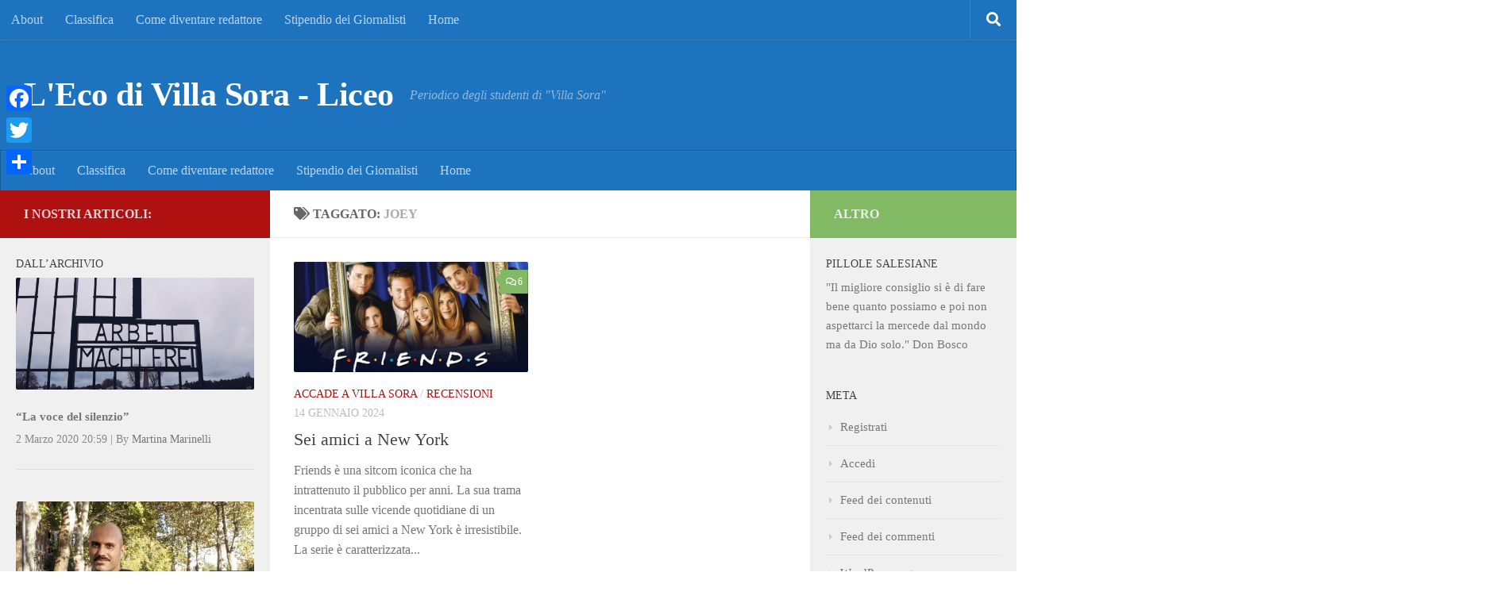

--- FILE ---
content_type: text/html; charset=UTF-8
request_url: https://www.ecodivillasora.it/tag/joey/
body_size: 14304
content:
<!DOCTYPE html>
<html class="no-js" lang="it-IT">
<head>
  <meta charset="UTF-8">
  <meta name="viewport" content="width=device-width, initial-scale=1.0">
  <link rel="profile" href="https://gmpg.org/xfn/11" />
  <link rel="pingback" href="https://www.ecodivillasora.it/xmlrpc.php">

  <meta name='robots' content='index, follow, max-image-preview:large, max-snippet:-1, max-video-preview:-1' />
<script>document.documentElement.className = document.documentElement.className.replace("no-js","js");</script>

	<!-- This site is optimized with the Yoast SEO plugin v23.5 - https://yoast.com/wordpress/plugins/seo/ -->
	<title>Joey Archivi - L&#039;Eco di Villa Sora - Liceo</title>
	<link rel="canonical" href="https://www.ecodivillasora.it/tag/joey/" />
	<meta property="og:locale" content="it_IT" />
	<meta property="og:type" content="article" />
	<meta property="og:title" content="Joey Archivi - L&#039;Eco di Villa Sora - Liceo" />
	<meta property="og:url" content="https://www.ecodivillasora.it/tag/joey/" />
	<meta property="og:site_name" content="L&#039;Eco di Villa Sora - Liceo" />
	<meta property="og:image" content="http://www.ecodivillasora.it/eco/wp-content/uploads/2014/12/donfrancesco.jpg" />
	<script type="application/ld+json" class="yoast-schema-graph">{"@context":"https://schema.org","@graph":[{"@type":"CollectionPage","@id":"https://www.ecodivillasora.it/tag/joey/","url":"https://www.ecodivillasora.it/tag/joey/","name":"Joey Archivi - L&#039;Eco di Villa Sora - Liceo","isPartOf":{"@id":"https://www.ecodivillasora.it/#website"},"primaryImageOfPage":{"@id":"https://www.ecodivillasora.it/tag/joey/#primaryimage"},"image":{"@id":"https://www.ecodivillasora.it/tag/joey/#primaryimage"},"thumbnailUrl":"https://www.ecodivillasora.it/wp-content/uploads/2024/01/fRIENDS-SERIE.webp","breadcrumb":{"@id":"https://www.ecodivillasora.it/tag/joey/#breadcrumb"},"inLanguage":"it-IT"},{"@type":"ImageObject","inLanguage":"it-IT","@id":"https://www.ecodivillasora.it/tag/joey/#primaryimage","url":"https://www.ecodivillasora.it/wp-content/uploads/2024/01/fRIENDS-SERIE.webp","contentUrl":"https://www.ecodivillasora.it/wp-content/uploads/2024/01/fRIENDS-SERIE.webp","width":1112,"height":626,"caption":"Friends serie tv"},{"@type":"BreadcrumbList","@id":"https://www.ecodivillasora.it/tag/joey/#breadcrumb","itemListElement":[{"@type":"ListItem","position":1,"name":"Home","item":"https://www.ecodivillasora.it/"},{"@type":"ListItem","position":2,"name":"Joey"}]},{"@type":"WebSite","@id":"https://www.ecodivillasora.it/#website","url":"https://www.ecodivillasora.it/","name":"L&#039;Eco di Villa Sora - Liceo","description":"Periodico degli studenti di &quot;Villa Sora&quot;","potentialAction":[{"@type":"SearchAction","target":{"@type":"EntryPoint","urlTemplate":"https://www.ecodivillasora.it/?s={search_term_string}"},"query-input":{"@type":"PropertyValueSpecification","valueRequired":true,"valueName":"search_term_string"}}],"inLanguage":"it-IT"}]}</script>
	<!-- / Yoast SEO plugin. -->


<link rel='dns-prefetch' href='//static.addtoany.com' />
<link rel='dns-prefetch' href='//secure.rating-widget.com' />
<link rel="alternate" type="application/rss+xml" title="L&#039;Eco di Villa Sora - Liceo &raquo; Feed" href="https://www.ecodivillasora.it/feed/" />
<link rel="alternate" type="application/rss+xml" title="L&#039;Eco di Villa Sora - Liceo &raquo; Feed dei commenti" href="https://www.ecodivillasora.it/comments/feed/" />
<link rel="alternate" type="application/rss+xml" title="L&#039;Eco di Villa Sora - Liceo &raquo; Joey Feed del tag" href="https://www.ecodivillasora.it/tag/joey/feed/" />
<script>
window._wpemojiSettings = {"baseUrl":"https:\/\/s.w.org\/images\/core\/emoji\/14.0.0\/72x72\/","ext":".png","svgUrl":"https:\/\/s.w.org\/images\/core\/emoji\/14.0.0\/svg\/","svgExt":".svg","source":{"concatemoji":"https:\/\/www.ecodivillasora.it\/wp-includes\/js\/wp-emoji-release.min.js?ver=6.4.7"}};
/*! This file is auto-generated */
!function(i,n){var o,s,e;function c(e){try{var t={supportTests:e,timestamp:(new Date).valueOf()};sessionStorage.setItem(o,JSON.stringify(t))}catch(e){}}function p(e,t,n){e.clearRect(0,0,e.canvas.width,e.canvas.height),e.fillText(t,0,0);var t=new Uint32Array(e.getImageData(0,0,e.canvas.width,e.canvas.height).data),r=(e.clearRect(0,0,e.canvas.width,e.canvas.height),e.fillText(n,0,0),new Uint32Array(e.getImageData(0,0,e.canvas.width,e.canvas.height).data));return t.every(function(e,t){return e===r[t]})}function u(e,t,n){switch(t){case"flag":return n(e,"\ud83c\udff3\ufe0f\u200d\u26a7\ufe0f","\ud83c\udff3\ufe0f\u200b\u26a7\ufe0f")?!1:!n(e,"\ud83c\uddfa\ud83c\uddf3","\ud83c\uddfa\u200b\ud83c\uddf3")&&!n(e,"\ud83c\udff4\udb40\udc67\udb40\udc62\udb40\udc65\udb40\udc6e\udb40\udc67\udb40\udc7f","\ud83c\udff4\u200b\udb40\udc67\u200b\udb40\udc62\u200b\udb40\udc65\u200b\udb40\udc6e\u200b\udb40\udc67\u200b\udb40\udc7f");case"emoji":return!n(e,"\ud83e\udef1\ud83c\udffb\u200d\ud83e\udef2\ud83c\udfff","\ud83e\udef1\ud83c\udffb\u200b\ud83e\udef2\ud83c\udfff")}return!1}function f(e,t,n){var r="undefined"!=typeof WorkerGlobalScope&&self instanceof WorkerGlobalScope?new OffscreenCanvas(300,150):i.createElement("canvas"),a=r.getContext("2d",{willReadFrequently:!0}),o=(a.textBaseline="top",a.font="600 32px Arial",{});return e.forEach(function(e){o[e]=t(a,e,n)}),o}function t(e){var t=i.createElement("script");t.src=e,t.defer=!0,i.head.appendChild(t)}"undefined"!=typeof Promise&&(o="wpEmojiSettingsSupports",s=["flag","emoji"],n.supports={everything:!0,everythingExceptFlag:!0},e=new Promise(function(e){i.addEventListener("DOMContentLoaded",e,{once:!0})}),new Promise(function(t){var n=function(){try{var e=JSON.parse(sessionStorage.getItem(o));if("object"==typeof e&&"number"==typeof e.timestamp&&(new Date).valueOf()<e.timestamp+604800&&"object"==typeof e.supportTests)return e.supportTests}catch(e){}return null}();if(!n){if("undefined"!=typeof Worker&&"undefined"!=typeof OffscreenCanvas&&"undefined"!=typeof URL&&URL.createObjectURL&&"undefined"!=typeof Blob)try{var e="postMessage("+f.toString()+"("+[JSON.stringify(s),u.toString(),p.toString()].join(",")+"));",r=new Blob([e],{type:"text/javascript"}),a=new Worker(URL.createObjectURL(r),{name:"wpTestEmojiSupports"});return void(a.onmessage=function(e){c(n=e.data),a.terminate(),t(n)})}catch(e){}c(n=f(s,u,p))}t(n)}).then(function(e){for(var t in e)n.supports[t]=e[t],n.supports.everything=n.supports.everything&&n.supports[t],"flag"!==t&&(n.supports.everythingExceptFlag=n.supports.everythingExceptFlag&&n.supports[t]);n.supports.everythingExceptFlag=n.supports.everythingExceptFlag&&!n.supports.flag,n.DOMReady=!1,n.readyCallback=function(){n.DOMReady=!0}}).then(function(){return e}).then(function(){var e;n.supports.everything||(n.readyCallback(),(e=n.source||{}).concatemoji?t(e.concatemoji):e.wpemoji&&e.twemoji&&(t(e.twemoji),t(e.wpemoji)))}))}((window,document),window._wpemojiSettings);
</script>
<link rel='stylesheet' id='stylish_popular_posts_style-css' href='https://www.ecodivillasora.it/wp-content/plugins/stylish-popular-posts/css/style.css?ver=6.4.7' media='all' />
<style id='wp-emoji-styles-inline-css'>

	img.wp-smiley, img.emoji {
		display: inline !important;
		border: none !important;
		box-shadow: none !important;
		height: 1em !important;
		width: 1em !important;
		margin: 0 0.07em !important;
		vertical-align: -0.1em !important;
		background: none !important;
		padding: 0 !important;
	}
</style>
<link rel='stylesheet' id='wp-block-library-css' href='https://www.ecodivillasora.it/wp-includes/css/dist/block-library/style.min.css?ver=6.4.7' media='all' />
<style id='classic-theme-styles-inline-css'>
/*! This file is auto-generated */
.wp-block-button__link{color:#fff;background-color:#32373c;border-radius:9999px;box-shadow:none;text-decoration:none;padding:calc(.667em + 2px) calc(1.333em + 2px);font-size:1.125em}.wp-block-file__button{background:#32373c;color:#fff;text-decoration:none}
</style>
<style id='global-styles-inline-css'>
body{--wp--preset--color--black: #000000;--wp--preset--color--cyan-bluish-gray: #abb8c3;--wp--preset--color--white: #ffffff;--wp--preset--color--pale-pink: #f78da7;--wp--preset--color--vivid-red: #cf2e2e;--wp--preset--color--luminous-vivid-orange: #ff6900;--wp--preset--color--luminous-vivid-amber: #fcb900;--wp--preset--color--light-green-cyan: #7bdcb5;--wp--preset--color--vivid-green-cyan: #00d084;--wp--preset--color--pale-cyan-blue: #8ed1fc;--wp--preset--color--vivid-cyan-blue: #0693e3;--wp--preset--color--vivid-purple: #9b51e0;--wp--preset--gradient--vivid-cyan-blue-to-vivid-purple: linear-gradient(135deg,rgba(6,147,227,1) 0%,rgb(155,81,224) 100%);--wp--preset--gradient--light-green-cyan-to-vivid-green-cyan: linear-gradient(135deg,rgb(122,220,180) 0%,rgb(0,208,130) 100%);--wp--preset--gradient--luminous-vivid-amber-to-luminous-vivid-orange: linear-gradient(135deg,rgba(252,185,0,1) 0%,rgba(255,105,0,1) 100%);--wp--preset--gradient--luminous-vivid-orange-to-vivid-red: linear-gradient(135deg,rgba(255,105,0,1) 0%,rgb(207,46,46) 100%);--wp--preset--gradient--very-light-gray-to-cyan-bluish-gray: linear-gradient(135deg,rgb(238,238,238) 0%,rgb(169,184,195) 100%);--wp--preset--gradient--cool-to-warm-spectrum: linear-gradient(135deg,rgb(74,234,220) 0%,rgb(151,120,209) 20%,rgb(207,42,186) 40%,rgb(238,44,130) 60%,rgb(251,105,98) 80%,rgb(254,248,76) 100%);--wp--preset--gradient--blush-light-purple: linear-gradient(135deg,rgb(255,206,236) 0%,rgb(152,150,240) 100%);--wp--preset--gradient--blush-bordeaux: linear-gradient(135deg,rgb(254,205,165) 0%,rgb(254,45,45) 50%,rgb(107,0,62) 100%);--wp--preset--gradient--luminous-dusk: linear-gradient(135deg,rgb(255,203,112) 0%,rgb(199,81,192) 50%,rgb(65,88,208) 100%);--wp--preset--gradient--pale-ocean: linear-gradient(135deg,rgb(255,245,203) 0%,rgb(182,227,212) 50%,rgb(51,167,181) 100%);--wp--preset--gradient--electric-grass: linear-gradient(135deg,rgb(202,248,128) 0%,rgb(113,206,126) 100%);--wp--preset--gradient--midnight: linear-gradient(135deg,rgb(2,3,129) 0%,rgb(40,116,252) 100%);--wp--preset--font-size--small: 13px;--wp--preset--font-size--medium: 20px;--wp--preset--font-size--large: 36px;--wp--preset--font-size--x-large: 42px;--wp--preset--spacing--20: 0.44rem;--wp--preset--spacing--30: 0.67rem;--wp--preset--spacing--40: 1rem;--wp--preset--spacing--50: 1.5rem;--wp--preset--spacing--60: 2.25rem;--wp--preset--spacing--70: 3.38rem;--wp--preset--spacing--80: 5.06rem;--wp--preset--shadow--natural: 6px 6px 9px rgba(0, 0, 0, 0.2);--wp--preset--shadow--deep: 12px 12px 50px rgba(0, 0, 0, 0.4);--wp--preset--shadow--sharp: 6px 6px 0px rgba(0, 0, 0, 0.2);--wp--preset--shadow--outlined: 6px 6px 0px -3px rgba(255, 255, 255, 1), 6px 6px rgba(0, 0, 0, 1);--wp--preset--shadow--crisp: 6px 6px 0px rgba(0, 0, 0, 1);}:where(.is-layout-flex){gap: 0.5em;}:where(.is-layout-grid){gap: 0.5em;}body .is-layout-flow > .alignleft{float: left;margin-inline-start: 0;margin-inline-end: 2em;}body .is-layout-flow > .alignright{float: right;margin-inline-start: 2em;margin-inline-end: 0;}body .is-layout-flow > .aligncenter{margin-left: auto !important;margin-right: auto !important;}body .is-layout-constrained > .alignleft{float: left;margin-inline-start: 0;margin-inline-end: 2em;}body .is-layout-constrained > .alignright{float: right;margin-inline-start: 2em;margin-inline-end: 0;}body .is-layout-constrained > .aligncenter{margin-left: auto !important;margin-right: auto !important;}body .is-layout-constrained > :where(:not(.alignleft):not(.alignright):not(.alignfull)){max-width: var(--wp--style--global--content-size);margin-left: auto !important;margin-right: auto !important;}body .is-layout-constrained > .alignwide{max-width: var(--wp--style--global--wide-size);}body .is-layout-flex{display: flex;}body .is-layout-flex{flex-wrap: wrap;align-items: center;}body .is-layout-flex > *{margin: 0;}body .is-layout-grid{display: grid;}body .is-layout-grid > *{margin: 0;}:where(.wp-block-columns.is-layout-flex){gap: 2em;}:where(.wp-block-columns.is-layout-grid){gap: 2em;}:where(.wp-block-post-template.is-layout-flex){gap: 1.25em;}:where(.wp-block-post-template.is-layout-grid){gap: 1.25em;}.has-black-color{color: var(--wp--preset--color--black) !important;}.has-cyan-bluish-gray-color{color: var(--wp--preset--color--cyan-bluish-gray) !important;}.has-white-color{color: var(--wp--preset--color--white) !important;}.has-pale-pink-color{color: var(--wp--preset--color--pale-pink) !important;}.has-vivid-red-color{color: var(--wp--preset--color--vivid-red) !important;}.has-luminous-vivid-orange-color{color: var(--wp--preset--color--luminous-vivid-orange) !important;}.has-luminous-vivid-amber-color{color: var(--wp--preset--color--luminous-vivid-amber) !important;}.has-light-green-cyan-color{color: var(--wp--preset--color--light-green-cyan) !important;}.has-vivid-green-cyan-color{color: var(--wp--preset--color--vivid-green-cyan) !important;}.has-pale-cyan-blue-color{color: var(--wp--preset--color--pale-cyan-blue) !important;}.has-vivid-cyan-blue-color{color: var(--wp--preset--color--vivid-cyan-blue) !important;}.has-vivid-purple-color{color: var(--wp--preset--color--vivid-purple) !important;}.has-black-background-color{background-color: var(--wp--preset--color--black) !important;}.has-cyan-bluish-gray-background-color{background-color: var(--wp--preset--color--cyan-bluish-gray) !important;}.has-white-background-color{background-color: var(--wp--preset--color--white) !important;}.has-pale-pink-background-color{background-color: var(--wp--preset--color--pale-pink) !important;}.has-vivid-red-background-color{background-color: var(--wp--preset--color--vivid-red) !important;}.has-luminous-vivid-orange-background-color{background-color: var(--wp--preset--color--luminous-vivid-orange) !important;}.has-luminous-vivid-amber-background-color{background-color: var(--wp--preset--color--luminous-vivid-amber) !important;}.has-light-green-cyan-background-color{background-color: var(--wp--preset--color--light-green-cyan) !important;}.has-vivid-green-cyan-background-color{background-color: var(--wp--preset--color--vivid-green-cyan) !important;}.has-pale-cyan-blue-background-color{background-color: var(--wp--preset--color--pale-cyan-blue) !important;}.has-vivid-cyan-blue-background-color{background-color: var(--wp--preset--color--vivid-cyan-blue) !important;}.has-vivid-purple-background-color{background-color: var(--wp--preset--color--vivid-purple) !important;}.has-black-border-color{border-color: var(--wp--preset--color--black) !important;}.has-cyan-bluish-gray-border-color{border-color: var(--wp--preset--color--cyan-bluish-gray) !important;}.has-white-border-color{border-color: var(--wp--preset--color--white) !important;}.has-pale-pink-border-color{border-color: var(--wp--preset--color--pale-pink) !important;}.has-vivid-red-border-color{border-color: var(--wp--preset--color--vivid-red) !important;}.has-luminous-vivid-orange-border-color{border-color: var(--wp--preset--color--luminous-vivid-orange) !important;}.has-luminous-vivid-amber-border-color{border-color: var(--wp--preset--color--luminous-vivid-amber) !important;}.has-light-green-cyan-border-color{border-color: var(--wp--preset--color--light-green-cyan) !important;}.has-vivid-green-cyan-border-color{border-color: var(--wp--preset--color--vivid-green-cyan) !important;}.has-pale-cyan-blue-border-color{border-color: var(--wp--preset--color--pale-cyan-blue) !important;}.has-vivid-cyan-blue-border-color{border-color: var(--wp--preset--color--vivid-cyan-blue) !important;}.has-vivid-purple-border-color{border-color: var(--wp--preset--color--vivid-purple) !important;}.has-vivid-cyan-blue-to-vivid-purple-gradient-background{background: var(--wp--preset--gradient--vivid-cyan-blue-to-vivid-purple) !important;}.has-light-green-cyan-to-vivid-green-cyan-gradient-background{background: var(--wp--preset--gradient--light-green-cyan-to-vivid-green-cyan) !important;}.has-luminous-vivid-amber-to-luminous-vivid-orange-gradient-background{background: var(--wp--preset--gradient--luminous-vivid-amber-to-luminous-vivid-orange) !important;}.has-luminous-vivid-orange-to-vivid-red-gradient-background{background: var(--wp--preset--gradient--luminous-vivid-orange-to-vivid-red) !important;}.has-very-light-gray-to-cyan-bluish-gray-gradient-background{background: var(--wp--preset--gradient--very-light-gray-to-cyan-bluish-gray) !important;}.has-cool-to-warm-spectrum-gradient-background{background: var(--wp--preset--gradient--cool-to-warm-spectrum) !important;}.has-blush-light-purple-gradient-background{background: var(--wp--preset--gradient--blush-light-purple) !important;}.has-blush-bordeaux-gradient-background{background: var(--wp--preset--gradient--blush-bordeaux) !important;}.has-luminous-dusk-gradient-background{background: var(--wp--preset--gradient--luminous-dusk) !important;}.has-pale-ocean-gradient-background{background: var(--wp--preset--gradient--pale-ocean) !important;}.has-electric-grass-gradient-background{background: var(--wp--preset--gradient--electric-grass) !important;}.has-midnight-gradient-background{background: var(--wp--preset--gradient--midnight) !important;}.has-small-font-size{font-size: var(--wp--preset--font-size--small) !important;}.has-medium-font-size{font-size: var(--wp--preset--font-size--medium) !important;}.has-large-font-size{font-size: var(--wp--preset--font-size--large) !important;}.has-x-large-font-size{font-size: var(--wp--preset--font-size--x-large) !important;}
.wp-block-navigation a:where(:not(.wp-element-button)){color: inherit;}
:where(.wp-block-post-template.is-layout-flex){gap: 1.25em;}:where(.wp-block-post-template.is-layout-grid){gap: 1.25em;}
:where(.wp-block-columns.is-layout-flex){gap: 2em;}:where(.wp-block-columns.is-layout-grid){gap: 2em;}
.wp-block-pullquote{font-size: 1.5em;line-height: 1.6;}
</style>
<link rel='stylesheet' id='bbp-default-css' href='https://www.ecodivillasora.it/wp-content/plugins/bbpress/templates/default/css/bbpress.min.css?ver=2.6.14' media='all' />
<link rel='stylesheet' id='rw-site-rating-css' href='https://www.ecodivillasora.it/wp-content/plugins/rating-widget/resources/css/site-rating.css?ver=3.2.4' media='all' />
<link rel='stylesheet' id='wpvp_widget-css' href='https://www.ecodivillasora.it/wp-content/plugins/wp-video-posts/css/style.css?ver=6.4.7' media='all' />
<link rel='stylesheet' id='hueman-main-style-css' href='https://www.ecodivillasora.it/wp-content/themes/hueman/assets/front/css/main.min.css?ver=3.7.27' media='all' />
<style id='hueman-main-style-inline-css'>
body { font-family:Georgia, serif;font-size:1.00rem }@media only screen and (min-width: 720px) {
        .nav > li { font-size:1.00rem; }
      }.sidebar .widget { padding-left: 20px; padding-right: 20px; padding-top: 20px; }::selection { background-color: #af1111; }
::-moz-selection { background-color: #af1111; }a,a>span.hu-external::after,.themeform label .required,#flexslider-featured .flex-direction-nav .flex-next:hover,#flexslider-featured .flex-direction-nav .flex-prev:hover,.post-hover:hover .post-title a,.post-title a:hover,.sidebar.s1 .post-nav li a:hover i,.content .post-nav li a:hover i,.post-related a:hover,.sidebar.s1 .widget_rss ul li a,#footer .widget_rss ul li a,.sidebar.s1 .widget_calendar a,#footer .widget_calendar a,.sidebar.s1 .alx-tab .tab-item-category a,.sidebar.s1 .alx-posts .post-item-category a,.sidebar.s1 .alx-tab li:hover .tab-item-title a,.sidebar.s1 .alx-tab li:hover .tab-item-comment a,.sidebar.s1 .alx-posts li:hover .post-item-title a,#footer .alx-tab .tab-item-category a,#footer .alx-posts .post-item-category a,#footer .alx-tab li:hover .tab-item-title a,#footer .alx-tab li:hover .tab-item-comment a,#footer .alx-posts li:hover .post-item-title a,.comment-tabs li.active a,.comment-awaiting-moderation,.child-menu a:hover,.child-menu .current_page_item > a,.wp-pagenavi a{ color: #af1111; }input[type="submit"],.themeform button[type="submit"],.sidebar.s1 .sidebar-top,.sidebar.s1 .sidebar-toggle,#flexslider-featured .flex-control-nav li a.flex-active,.post-tags a:hover,.sidebar.s1 .widget_calendar caption,#footer .widget_calendar caption,.author-bio .bio-avatar:after,.commentlist li.bypostauthor > .comment-body:after,.commentlist li.comment-author-admin > .comment-body:after{ background-color: #af1111; }.post-format .format-container { border-color: #af1111; }.sidebar.s1 .alx-tabs-nav li.active a,#footer .alx-tabs-nav li.active a,.comment-tabs li.active a,.wp-pagenavi a:hover,.wp-pagenavi a:active,.wp-pagenavi span.current{ border-bottom-color: #af1111!important; }.sidebar.s2 .post-nav li a:hover i,
.sidebar.s2 .widget_rss ul li a,
.sidebar.s2 .widget_calendar a,
.sidebar.s2 .alx-tab .tab-item-category a,
.sidebar.s2 .alx-posts .post-item-category a,
.sidebar.s2 .alx-tab li:hover .tab-item-title a,
.sidebar.s2 .alx-tab li:hover .tab-item-comment a,
.sidebar.s2 .alx-posts li:hover .post-item-title a { color: #82b965; }
.sidebar.s2 .sidebar-top,.sidebar.s2 .sidebar-toggle,.post-comments,.jp-play-bar,.jp-volume-bar-value,.sidebar.s2 .widget_calendar caption{ background-color: #82b965; }.sidebar.s2 .alx-tabs-nav li.active a { border-bottom-color: #82b965; }
.post-comments::before { border-right-color: #82b965; }
      .search-expand,
              #nav-topbar.nav-container { background-color: #1e73be}@media only screen and (min-width: 720px) {
                #nav-topbar .nav ul { background-color: #1e73be; }
              }.is-scrolled #header .nav-container.desktop-sticky,
              .is-scrolled #header .search-expand { background-color: #1e73be; background-color: rgba(30,115,190,0.90) }.is-scrolled .topbar-transparent #nav-topbar.desktop-sticky .nav ul { background-color: #1e73be; background-color: rgba(30,115,190,0.95) }#header { background-color: #1e73be; }
@media only screen and (min-width: 720px) {
  #nav-header .nav ul { background-color: #1e73be; }
}
        #header #nav-mobile { background-color: #33363b; }.is-scrolled #header #nav-mobile { background-color: #33363b; background-color: rgba(51,54,59,0.90) }#nav-header.nav-container, #main-header-search .search-expand { background-color: #1e73be; }
@media only screen and (min-width: 720px) {
  #nav-header .nav ul { background-color: #1e73be; }
}
        img { -webkit-border-radius: 2px; border-radius: 2px; }body { background-color: #ffffff; }
</style>
<link rel='stylesheet' id='hueman-font-awesome-css' href='https://www.ecodivillasora.it/wp-content/themes/hueman/assets/front/css/font-awesome.min.css?ver=3.7.27' media='all' />
<link rel='stylesheet' id='rw_toprated-css' href='https://secure.rating-widget.com/css/wordpress/toprated.css?ck=Y2026M01D14&#038;ver=3.2.4' media='all' />
<link rel='stylesheet' id='rw_recommendations-css' href='https://secure.rating-widget.com/css/widget/recommendations.css?ck=Y2026M01D14&#038;ver=3.2.4' media='all' />
<link rel='stylesheet' id='upw_theme_standard-css' href='https://www.ecodivillasora.it/wp-content/plugins/ultimate-posts-widget/css/upw-theme-standard.min.css?ver=6.4.7' media='all' />
<link rel='stylesheet' id='addtoany-css' href='https://www.ecodivillasora.it/wp-content/plugins/add-to-any/addtoany.min.css?ver=1.16' media='all' />
<style id='addtoany-inline-css'>
@media screen and (max-width:980px){
.a2a_floating_style.a2a_vertical_style{display:none;}
}
@media screen and (min-width:981px){
.a2a_floating_style.a2a_default_style{display:none;}
}
</style>
<link rel='stylesheet' id='__EPYT__style-css' href='https://www.ecodivillasora.it/wp-content/plugins/youtube-embed-plus/styles/ytprefs.min.css?ver=14.2.4' media='all' />
<style id='__EPYT__style-inline-css'>

                .epyt-gallery-thumb {
                        width: 33.333%;
                }
                
</style>
<script id="addtoany-core-js-before">
window.a2a_config=window.a2a_config||{};a2a_config.callbacks=[];a2a_config.overlays=[];a2a_config.templates={};a2a_localize = {
	Share: "Condividi",
	Save: "Salva",
	Subscribe: "Abbonati",
	Email: "Email",
	Bookmark: "Segnalibro",
	ShowAll: "espandi",
	ShowLess: "comprimi",
	FindServices: "Trova servizi",
	FindAnyServiceToAddTo: "Trova subito un servizio da aggiungere",
	PoweredBy: "Powered by",
	ShareViaEmail: "Condividi via email",
	SubscribeViaEmail: "Iscriviti via email",
	BookmarkInYourBrowser: "Aggiungi ai segnalibri",
	BookmarkInstructions: "Premi Ctrl+D o \u2318+D per mettere questa pagina nei preferiti",
	AddToYourFavorites: "Aggiungi ai favoriti",
	SendFromWebOrProgram: "Invia da qualsiasi indirizzo email o programma di posta elettronica",
	EmailProgram: "Programma di posta elettronica",
	More: "Di più&#8230;",
	ThanksForSharing: "Grazie per la condivisione!",
	ThanksForFollowing: "Grazie per il following!"
};
</script>
<script defer src="https://static.addtoany.com/menu/page.js" id="addtoany-core-js"></script>
<script src="https://www.ecodivillasora.it/wp-includes/js/jquery/jquery.min.js?ver=3.7.1" id="jquery-core-js"></script>
<script src="https://www.ecodivillasora.it/wp-includes/js/jquery/jquery-migrate.min.js?ver=3.4.1" id="jquery-migrate-js"></script>
<script defer src="https://www.ecodivillasora.it/wp-content/plugins/add-to-any/addtoany.min.js?ver=1.1" id="addtoany-jquery-js"></script>
<script id="wp-statistics-tracker-js-extra">
var WP_Statistics_Tracker_Object = {"hitRequestUrl":"https:\/\/www.ecodivillasora.it\/wp-json\/wp-statistics\/v2\/hit?wp_statistics_hit_rest=yes&track_all=1&current_page_type=post_tag&current_page_id=597&search_query&page_uri=L3RhZy9qb2V5Lw=","keepOnlineRequestUrl":"https:\/\/www.ecodivillasora.it\/wp-json\/wp-statistics\/v2\/online?wp_statistics_hit_rest=yes&track_all=1&current_page_type=post_tag&current_page_id=597&search_query&page_uri=L3RhZy9qb2V5Lw=","option":{"dntEnabled":false,"cacheCompatibility":false}};
</script>
<script src="https://www.ecodivillasora.it/wp-content/plugins/wp-statistics/assets/js/tracker.js?ver=6.4.7" id="wp-statistics-tracker-js"></script>
<script src="https://www.ecodivillasora.it/wp-content/plugins/wp-video-posts/inc/flowplayer/flowplayer-3.2.10.min.js" id="wpvp_flowplayer-js"></script>
<script id="wpvp_flowplayer_js-js-extra">
var object_name = {"swf":"https:\/\/www.ecodivillasora.it\/wp-content\/plugins\/wp-video-posts\/inc\/flowplayer\/flowplayer-3.2.11.swf"};
</script>
<script src="https://www.ecodivillasora.it/wp-content/plugins/wp-video-posts/inc/flowplayer/wpvp_flowplayer.js" id="wpvp_flowplayer_js-js"></script>
<script id="wpvp_front_end_js-js-extra">
var wpvp_vars = {"upload_size":"256MB","file_upload_limit":"268435456","wpvp_ajax":"https:\/\/www.ecodivillasora.it\/wp-admin\/admin-ajax.php"};
</script>
<script src="https://www.ecodivillasora.it/wp-content/plugins/wp-video-posts/js/wpvp-front-end.js" id="wpvp_front_end_js-js"></script>
<script id="__ytprefs__-js-extra">
var _EPYT_ = {"ajaxurl":"https:\/\/www.ecodivillasora.it\/wp-admin\/admin-ajax.php","security":"e3e11f563e","gallery_scrolloffset":"20","eppathtoscripts":"https:\/\/www.ecodivillasora.it\/wp-content\/plugins\/youtube-embed-plus\/scripts\/","eppath":"https:\/\/www.ecodivillasora.it\/wp-content\/plugins\/youtube-embed-plus\/","epresponsiveselector":"[\"iframe.__youtube_prefs_widget__\"]","epdovol":"1","version":"14.2.4","evselector":"iframe.__youtube_prefs__[src], iframe[src*=\"youtube.com\/embed\/\"], iframe[src*=\"youtube-nocookie.com\/embed\/\"]","ajax_compat":"","maxres_facade":"eager","ytapi_load":"light","pause_others":"","stopMobileBuffer":"1","facade_mode":"","not_live_on_channel":""};
</script>
<script src="https://www.ecodivillasora.it/wp-content/plugins/youtube-embed-plus/scripts/ytprefs.min.js?ver=14.2.4" id="__ytprefs__-js"></script>
<link rel="https://api.w.org/" href="https://www.ecodivillasora.it/wp-json/" /><link rel="alternate" type="application/json" href="https://www.ecodivillasora.it/wp-json/wp/v2/tags/597" /><link rel="EditURI" type="application/rsd+xml" title="RSD" href="https://www.ecodivillasora.it/xmlrpc.php?rsd" />
<meta name="generator" content="WordPress 6.4.7" />
<!-- Analytics by WP Statistics v14.3.4 - https://wp-statistics.com/ -->
    <link rel="preload" as="font" type="font/woff2" href="https://www.ecodivillasora.it/wp-content/themes/hueman/assets/front/webfonts/fa-brands-400.woff2?v=5.15.2" crossorigin="anonymous"/>
    <link rel="preload" as="font" type="font/woff2" href="https://www.ecodivillasora.it/wp-content/themes/hueman/assets/front/webfonts/fa-regular-400.woff2?v=5.15.2" crossorigin="anonymous"/>
    <link rel="preload" as="font" type="font/woff2" href="https://www.ecodivillasora.it/wp-content/themes/hueman/assets/front/webfonts/fa-solid-900.woff2?v=5.15.2" crossorigin="anonymous"/>
  <!--[if lt IE 9]>
<script src="https://www.ecodivillasora.it/wp-content/themes/hueman/assets/front/js/ie/html5shiv-printshiv.min.js"></script>
<script src="https://www.ecodivillasora.it/wp-content/themes/hueman/assets/front/js/ie/selectivizr.js"></script>
<![endif]-->
		<style id="wp-custom-css">
			.giustifica {
  text-align: justify;
  text-justify: inter-word;
}		</style>
		</head>

<body class="archive tag tag-joey tag-597 wp-embed-responsive col-3cm boxed topbar-enabled mobile-sidebar-hide header-desktop-sticky header-mobile-sticky hu-header-img-full-width hueman-3-7-27 chrome">

<script type="text/javascript" id="bbp-swap-no-js-body-class">
	document.body.className = document.body.className.replace( 'bbp-no-js', 'bbp-js' );
</script>

<div id="wrapper">
  <a class="screen-reader-text skip-link" href="#content">Salta al contenuto</a>
  
  <header id="header" class="main-menu-mobile-on one-mobile-menu main_menu header-ads-desktop  topbar-transparent no-header-img">
        <nav class="nav-container group mobile-menu mobile-sticky " id="nav-mobile" data-menu-id="header-1">
  <div class="mobile-title-logo-in-header"><p class="site-title">                  <a class="custom-logo-link" href="https://www.ecodivillasora.it/" rel="home" title="L&#039;Eco di Villa Sora - Liceo | Home page">L&#039;Eco di Villa Sora - Liceo</a>                </p></div>
        
                    <!-- <div class="ham__navbar-toggler collapsed" aria-expanded="false">
          <div class="ham__navbar-span-wrapper">
            <span class="ham-toggler-menu__span"></span>
          </div>
        </div> -->
        <button class="ham__navbar-toggler-two collapsed" title="Menu" aria-expanded="false">
          <span class="ham__navbar-span-wrapper">
            <span class="line line-1"></span>
            <span class="line line-2"></span>
            <span class="line line-3"></span>
          </span>
        </button>
            
      <div class="nav-text"></div>
      <div class="nav-wrap container">
                  <ul class="nav container-inner group mobile-search">
                            <li>
                  <form role="search" method="get" class="search-form" action="https://www.ecodivillasora.it/">
				<label>
					<span class="screen-reader-text">Ricerca per:</span>
					<input type="search" class="search-field" placeholder="Cerca &hellip;" value="" name="s" />
				</label>
				<input type="submit" class="search-submit" value="Cerca" />
			</form>                </li>
                      </ul>
                <ul id="menu-home" class="nav container-inner group"><li id="menu-item-1392" class="menu-item menu-item-type-post_type menu-item-object-page menu-item-1392"><a href="https://www.ecodivillasora.it/about/">About</a></li>
<li id="menu-item-1393" class="menu-item menu-item-type-post_type menu-item-object-page menu-item-1393"><a href="https://www.ecodivillasora.it/about/classifica/">Classifica</a></li>
<li id="menu-item-1394" class="menu-item menu-item-type-post_type menu-item-object-page menu-item-1394"><a href="https://www.ecodivillasora.it/about/come-diventare-redattore/">Come diventare redattore</a></li>
<li id="menu-item-1395" class="menu-item menu-item-type-post_type menu-item-object-page menu-item-1395"><a href="https://www.ecodivillasora.it/about/stipendio-dei-giornalisti/">Stipendio dei Giornalisti</a></li>
<li id="menu-item-5691" class="menu-item menu-item-type-custom menu-item-object-custom menu-item-home menu-item-5691"><a href="https://www.ecodivillasora.it">Home</a></li>
</ul>      </div>
</nav><!--/#nav-topbar-->  
        <nav class="nav-container group desktop-menu desktop-sticky " id="nav-topbar" data-menu-id="header-2">
    <div class="nav-text"></div>
  <div class="topbar-toggle-down">
    <i class="fas fa-angle-double-down" aria-hidden="true" data-toggle="down" title="Espandi menu"></i>
    <i class="fas fa-angle-double-up" aria-hidden="true" data-toggle="up" title="Chiudi menu"></i>
  </div>
  <div class="nav-wrap container">
    <ul id="menu-home-1" class="nav container-inner group"><li class="menu-item menu-item-type-post_type menu-item-object-page menu-item-1392"><a href="https://www.ecodivillasora.it/about/">About</a></li>
<li class="menu-item menu-item-type-post_type menu-item-object-page menu-item-1393"><a href="https://www.ecodivillasora.it/about/classifica/">Classifica</a></li>
<li class="menu-item menu-item-type-post_type menu-item-object-page menu-item-1394"><a href="https://www.ecodivillasora.it/about/come-diventare-redattore/">Come diventare redattore</a></li>
<li class="menu-item menu-item-type-post_type menu-item-object-page menu-item-1395"><a href="https://www.ecodivillasora.it/about/stipendio-dei-giornalisti/">Stipendio dei Giornalisti</a></li>
<li class="menu-item menu-item-type-custom menu-item-object-custom menu-item-home menu-item-5691"><a href="https://www.ecodivillasora.it">Home</a></li>
</ul>  </div>
      <div id="topbar-header-search" class="container">
      <div class="container-inner">
        <button class="toggle-search"><i class="fas fa-search"></i></button>
        <div class="search-expand">
          <div class="search-expand-inner"><form role="search" method="get" class="search-form" action="https://www.ecodivillasora.it/">
				<label>
					<span class="screen-reader-text">Ricerca per:</span>
					<input type="search" class="search-field" placeholder="Cerca &hellip;" value="" name="s" />
				</label>
				<input type="submit" class="search-submit" value="Cerca" />
			</form></div>
        </div>
      </div><!--/.container-inner-->
    </div><!--/.container-->
  
</nav><!--/#nav-topbar-->  
  <div class="container group">
        <div class="container-inner">

                    <div class="group hu-pad central-header-zone">
                  <div class="logo-tagline-group">
                      <p class="site-title">                  <a class="custom-logo-link" href="https://www.ecodivillasora.it/" rel="home" title="L&#039;Eco di Villa Sora - Liceo | Home page">L&#039;Eco di Villa Sora - Liceo</a>                </p>                                                <p class="site-description">Periodico degli studenti di &quot;Villa Sora&quot;</p>
                                        </div>

                                </div>
      
                <nav class="nav-container group desktop-menu " id="nav-header" data-menu-id="header-3">
    <div class="nav-text"><!-- put your mobile menu text here --></div>

  <div class="nav-wrap container">
        <ul id="menu-home-2" class="nav container-inner group"><li class="menu-item menu-item-type-post_type menu-item-object-page menu-item-1392"><a href="https://www.ecodivillasora.it/about/">About</a></li>
<li class="menu-item menu-item-type-post_type menu-item-object-page menu-item-1393"><a href="https://www.ecodivillasora.it/about/classifica/">Classifica</a></li>
<li class="menu-item menu-item-type-post_type menu-item-object-page menu-item-1394"><a href="https://www.ecodivillasora.it/about/come-diventare-redattore/">Come diventare redattore</a></li>
<li class="menu-item menu-item-type-post_type menu-item-object-page menu-item-1395"><a href="https://www.ecodivillasora.it/about/stipendio-dei-giornalisti/">Stipendio dei Giornalisti</a></li>
<li class="menu-item menu-item-type-custom menu-item-object-custom menu-item-home menu-item-5691"><a href="https://www.ecodivillasora.it">Home</a></li>
</ul>  </div>
</nav><!--/#nav-header-->      
    </div><!--/.container-inner-->
      </div><!--/.container-->

</header><!--/#header-->
  
  <div class="container" id="page">
    <div class="container-inner">
            <div class="main">
        <div class="main-inner group">
          
              <main class="content" id="content">
              <div class="page-title hu-pad group">
          	    		<h1><i class="fas fa-tags"></i>Taggato: <span>Joey </span></h1>
    	
    </div><!--/.page-title-->
          <div class="hu-pad group">
            
  <div id="grid-wrapper" class="post-list group">
    <div class="post-row">        <article id="post-5852" class="group grid-item post-5852 post type-post status-publish format-standard has-post-thumbnail hentry category-accade-a-villa-sora category-recensioni tag-chandler tag-friends tag-joey tag-monica tag-new-york tag-phoebe tag-rachel tag-recensione tag-ross">
	<div class="post-inner post-hover">
      		<div class="post-thumbnail">
  			<a href="https://www.ecodivillasora.it/sei-amici-a-new-york/">
            				<img width="720" height="340" src="https://www.ecodivillasora.it/wp-content/uploads/2024/01/fRIENDS-SERIE-720x340.webp" class="attachment-thumb-large size-thumb-large wp-post-image" alt="Friends serie tv" decoding="async" fetchpriority="high" srcset="https://www.ecodivillasora.it/wp-content/uploads/2024/01/fRIENDS-SERIE-720x340.webp 720w, https://www.ecodivillasora.it/wp-content/uploads/2024/01/fRIENDS-SERIE-520x245.webp 520w" sizes="(max-width: 720px) 100vw, 720px" />  				  				  				  			</a>
  			  				<a class="post-comments" href="https://www.ecodivillasora.it/sei-amici-a-new-york/#comments"><i class="far fa-comments"></i>6</a>
  			  		</div><!--/.post-thumbnail-->
          		<div class="post-meta group">
          			  <p class="post-category"><a href="https://www.ecodivillasora.it/category/accade-a-villa-sora/" rel="category tag">Accade a Villa Sora</a> / <a href="https://www.ecodivillasora.it/category/recensioni/" rel="category tag">Recensioni</a></p>
                  			  <p class="post-date">
  <time class="published updated" datetime="2024-01-14 09:00:00">14 Gennaio 2024</time>
</p>

  <p class="post-byline" style="display:none">&nbsp;di    <span class="vcard author">
      <span class="fn"><a href="https://www.ecodivillasora.it/author/a-zicarelli/" title="Articoli scritti da Arianna Zicarelli" rel="author">Arianna Zicarelli</a></span>
    </span> &middot; Published <span class="published">14 Gennaio 2024</span>
     &middot; Last modified <span class="updated">19 Gennaio 2024</span>  </p>
          		</div><!--/.post-meta-->
    		<h2 class="post-title entry-title">
			<a href="https://www.ecodivillasora.it/sei-amici-a-new-york/" rel="bookmark">Sei amici a New York</a>
		</h2><!--/.post-title-->

				<div class="entry excerpt entry-summary">
			<p>Friends è una sitcom iconica che ha intrattenuto il pubblico per anni. La sua trama incentrata sulle vicende quotidiane di un gruppo di sei amici a New York è irresistibile. La serie è caratterizzata&#46;&#46;&#46;</p>
<table class="rw-rating-table rw-ltr rw-left rw-no-labels"><tr><td><nobr>&nbsp;</nobr></td><td><div class="rw-left"><div class="rw-ui-container rw-class-blog-post rw-urid-58530" data-img="https://www.ecodivillasora.it/wp-content/uploads/2024/01/fRIENDS-SERIE.webp"></div></div></td></tr></table>		</div><!--/.entry-->
		
	</div><!--/.post-inner-->
</article><!--/.post-->
    </div>  </div><!--/.post-list-->

<nav class="pagination group">
				</nav><!--/.pagination-->
          </div><!--/.hu-pad-->
            </main><!--/.content-->
          

	<div class="sidebar s1 collapsed" data-position="left" data-layout="col-3cm" data-sb-id="s1">

		<button class="sidebar-toggle" title="Espandi la barra laterale"><i class="fas sidebar-toggle-arrows"></i></button>

		<div class="sidebar-content">

			           			<div class="sidebar-top group">
                        <p>I nostri articoli:</p>                    <ul class="social-links"><li><a rel="nofollow" class="social-tooltip"  title="" aria-label="" href="http://"   style="color:"><i class="fab fa-"></i></a></li></ul>  			</div>
			
			
			
			<div id="sticky-posts-2" class="widget widget_ultimate_posts"><h3 class="widget-title">Dall&#8217;archivio</h3>

<div class="upw-posts hfeed">

  
      
        
        <article class="post-3365 post type-post status-publish format-image has-post-thumbnail hentry category-accade-a-villa-sora category-fuori-dallaula category-scrittura-creativa category-spettacolocultura post_format-post-format-image">

          <header>

                          <div class="entry-image">
                <a href="https://www.ecodivillasora.it/la-voce-del-silenzio/" rel="bookmark">
                  <img width="520" height="245" src="https://www.ecodivillasora.it/wp-content/uploads/2020/02/Polish_20200219_122434245-1-520x245.jpg" class="attachment-thumb-medium size-thumb-medium wp-post-image" alt="" decoding="async" loading="lazy" srcset="https://www.ecodivillasora.it/wp-content/uploads/2020/02/Polish_20200219_122434245-1-520x245.jpg 520w, https://www.ecodivillasora.it/wp-content/uploads/2020/02/Polish_20200219_122434245-1-720x340.jpg 720w" sizes="(max-width: 520px) 100vw, 520px" />                </a>
              </div>
            
                          <h4 class="entry-title">
                <a href="https://www.ecodivillasora.it/la-voce-del-silenzio/" rel="bookmark">
                  &#8220;La voce del silenzio&#8221;                </a>
              </h4>
            
            
              <div class="entry-meta">

                                  <time class="published" datetime="2020-03-02T20:59:15+01:00">2 Marzo 2020 20:59</time>
                
                                  <span class="sep">|</span>
                
                                  <span class="author vcard">
                    By                    <a href="https://www.ecodivillasora.it/author/m-marinelli/" rel="author" class="fn">
                      Martina Marinelli                    </a>
                  </span>
                
                
                
              </div>

            
          </header>

          
          <footer>

            
            
            
          </footer>

        </article>

      
        
        <article class="post-4275 post type-post status-publish format-image has-post-thumbnail hentry category-intervista-a category-spettacolocultura post_format-post-format-image">

          <header>

                          <div class="entry-image">
                <a href="https://www.ecodivillasora.it/la-modella-di-klimt-di-gabriele-dadati-incontro-con-autore/" rel="bookmark">
                  <img width="520" height="245" src="https://www.ecodivillasora.it/wp-content/uploads/2021/06/187923752_304575204636474_196983013448309131_n-520x245.jpg" class="attachment-thumb-medium size-thumb-medium wp-post-image" alt="" decoding="async" loading="lazy" srcset="https://www.ecodivillasora.it/wp-content/uploads/2021/06/187923752_304575204636474_196983013448309131_n-520x245.jpg 520w, https://www.ecodivillasora.it/wp-content/uploads/2021/06/187923752_304575204636474_196983013448309131_n-720x340.jpg 720w" sizes="(max-width: 520px) 100vw, 520px" />                </a>
              </div>
            
                          <h4 class="entry-title">
                <a href="https://www.ecodivillasora.it/la-modella-di-klimt-di-gabriele-dadati-incontro-con-autore/" rel="bookmark">
                  “La modella di Klimt” di Gabriele Dadati: incontro con l&#8217;autore                </a>
              </h4>
            
            
              <div class="entry-meta">

                                  <time class="published" datetime="2021-06-02T12:11:53+02:00">2 Giugno 2021 12:11</time>
                
                                  <span class="sep">|</span>
                
                                  <span class="author vcard">
                    By                    <a href="https://www.ecodivillasora.it/author/i-coppola/" rel="author" class="fn">
                      Isabella Coppola                    </a>
                  </span>
                
                
                
              </div>

            
          </header>

          
          <footer>

            
            
            
          </footer>

        </article>

      
        
        <article class="post-539 post type-post status-publish format-standard hentry category-attualita">

          <header>

            
                          <h4 class="entry-title">
                <a href="https://www.ecodivillasora.it/nel-futuro-ognuno-sara-famoso-al-mondo-per-quindici-minuti/" rel="bookmark">
                  &#8220;Nel futuro ognuno sara&#8217; famoso al mondo per quindici minuti&#8221;                </a>
              </h4>
            
            
              <div class="entry-meta">

                                  <time class="published" datetime="2013-03-25T22:58:52+01:00">25 Marzo 2013 22:58</time>
                
                                  <span class="sep">|</span>
                
                                  <span class="author vcard">
                    By                    <a href="https://www.ecodivillasora.it/author/ariannadieni/" rel="author" class="fn">
                      ariannadieni                    </a>
                  </span>
                
                
                
              </div>

            
          </header>

          
          <footer>

            
            
            
          </footer>

        </article>

      
  
</div>

</div><div id="bbp_forums_widget-2" class="widget widget_display_forums"><h3 class="widget-title">Lettere ad Anacleto</h3>
		<ul class="bbp-forums-widget">

			
				<li >
					<a class="bbp-forum-title" href="https://www.ecodivillasora.it/forums/forum/lettere-ad-anacleto/">
						Lettere ad Anacleto					</a>
				</li>

			
		</ul>

		</div>
		</div><!--/.sidebar-content-->

	</div><!--/.sidebar-->

	<div class="sidebar s2 collapsed" data-position="right" data-layout="col-3cm" data-sb-id="s2">

	<button class="sidebar-toggle" title="Espandi la barra laterale"><i class="fas sidebar-toggle-arrows"></i></button>

	<div class="sidebar-content">

		  		<div class="sidebar-top group">
        <p>Altro</p>  		</div>
		
		
		<div id="randomtext-3" class="widget randomtext"><h3 class="widget-title">pillole salesiane</h3>"Il migliore consiglio si è di fare bene quanto possiamo e poi non aspettarci la mercede dal mondo ma da Dio solo." Don Bosco</div><div id="meta-3" class="widget widget_meta"><h3 class="widget-title">Meta</h3>
		<ul>
			<li><a rel="nofollow" href="https://www.ecodivillasora.it/wp-login.php?action=register">Registrati</a></li>			<li><a rel="nofollow" href="https://www.ecodivillasora.it/wp-login.php">Accedi</a></li>
			<li><a href="https://www.ecodivillasora.it/feed/">Feed dei contenuti</a></li>
			<li><a href="https://www.ecodivillasora.it/comments/feed/">Feed dei commenti</a></li>

			<li><a href="https://it.wordpress.org/">WordPress.org</a></li>
		</ul>

		</div><div id="search-3" class="widget widget_search"><form role="search" method="get" class="search-form" action="https://www.ecodivillasora.it/">
				<label>
					<span class="screen-reader-text">Ricerca per:</span>
					<input type="search" class="search-field" placeholder="Cerca &hellip;" value="" name="s" />
				</label>
				<input type="submit" class="search-submit" value="Cerca" />
			</form></div>
	</div><!--/.sidebar-content-->

</div><!--/.sidebar-->

        </div><!--/.main-inner-->
      </div><!--/.main-->
    </div><!--/.container-inner-->
  </div><!--/.container-->
    <footer id="footer">

                    
    
        <section class="container" id="footer-widgets">
          <div class="container-inner">

            <div class="hu-pad group">

                                <div class="footer-widget-1 grid one-full last">
                                      </div>
              
            </div><!--/.hu-pad-->

          </div><!--/.container-inner-->
        </section><!--/.container-->

    
    
    <section class="container" id="footer-bottom">
      <div class="container-inner">

        <a id="back-to-top" href="#"><i class="fas fa-angle-up"></i></a>

        <div class="hu-pad group">

          <div class="grid one-half">
                        
            <div id="copyright">
                <p>L'Eco di Villa Sora. Periodico degli studenti dell'Istituto Salesiano Villa Sora</p>
            </div><!--/#copyright-->

                                                          <div id="credit" style="">
                    <p>Powered by&nbsp;<a class="fab fa-wordpress" title="Powered by WordPress" href="https://wordpress.org/" target="_blank" rel="noopener noreferrer"></a> - Progettato con il&nbsp;<a href="https://presscustomizr.com/hueman/" title="tema Hueman">tema Hueman</a></p>
                  </div><!--/#credit-->
                          
          </div>

          <div class="grid one-half last">
                      </div>

        </div><!--/.hu-pad-->

      </div><!--/.container-inner-->
    </section><!--/.container-->

  </footer><!--/#footer-->

</div><!--/#wrapper-->

					<!-- This site's ratings are powered by RatingWidget plugin v3.2.4 (Free version) - https://rating-widget.com/wordpress-plugin/ -->
					<div class="rw-js-container">
												<script type="text/javascript">
							var defaultRateCallbacks = {};

							// Initialize ratings.
							function RW_Async_Init() {
								RW.init({uid: "f66d19998087cbfb1248d429d0672585", huid: "337129",
									source: "wordpress",
									options: {
																	},
								identifyBy: "laccount"							});
														var options = {"type":"star","size":"medium","theme":"star_flat_yellow"};
														
							RW.initClass("blog-post", options);
							RW.initRating("58530", {title: "Sei amici a New York", url: "https:\/\/www.ecodivillasora.it\/sei-amici-a-new-york\/"});							RW.render(function () {
								(function ($) {
									$('.rw-rating-table:not(.rw-no-labels):not(.rw-comment-admin-rating)').each(function () {
										var ratingTable = $(this);

										// Find the current width before floating left or right to
										// keep the ratings aligned
										var col1 = ratingTable.find('td:first');
										var widthCol1 = col1.width();
										ratingTable.find('td:first-child').width(widthCol1);

										if (ratingTable.hasClass('rw-rtl')) {
											ratingTable.find('td').css({float: 'right'});
										} else {
											ratingTable.find('td').css({float: 'left'});
										}
									});
								})(jQuery);
							}, true);
							}

							RW_Advanced_Options = {
								blockFlash: !("false")
							};

							// Append RW JS lib.
							if (typeof(RW) == "undefined") {
								(function () {
									var rw = document.createElement("script");
									rw.type = "text/javascript";
									rw.async = true;
									rw.src = "https:\/\/secure.rating-widget.com\/js\/external.min.php?wp=3.2.4?ck=Y2026M01D14";
									var s = document.getElementsByTagName("script")[0];
									s.parentNode.insertBefore(rw, s);
								})();
							}
						</script>
					</div>
					<!-- / RatingWidget plugin -->
					<div class="a2a_kit a2a_kit_size_32 a2a_floating_style a2a_vertical_style" style="left:0px;top:100px;background-color:transparent"><a class="a2a_button_facebook" href="https://www.addtoany.com/add_to/facebook?linkurl=https%3A%2F%2Fwww.ecodivillasora.it%2Ftag%2Fjoey%2F&amp;linkname=Joey%20Archivi%20-%20L%26%23039%3BEco%20di%20Villa%20Sora%20-%20Liceo" title="Facebook" rel="nofollow noopener" target="_blank"></a><a class="a2a_button_twitter" href="https://www.addtoany.com/add_to/twitter?linkurl=https%3A%2F%2Fwww.ecodivillasora.it%2Ftag%2Fjoey%2F&amp;linkname=Joey%20Archivi%20-%20L%26%23039%3BEco%20di%20Villa%20Sora%20-%20Liceo" title="Twitter" rel="nofollow noopener" target="_blank"></a><a class="a2a_dd addtoany_share_save addtoany_share" href="https://www.addtoany.com/share"></a></div><div class="a2a_kit a2a_kit_size_32 a2a_floating_style a2a_default_style" style="bottom:0px;left:0px;background-color:transparent"><a class="a2a_button_facebook" href="https://www.addtoany.com/add_to/facebook?linkurl=https%3A%2F%2Fwww.ecodivillasora.it%2Ftag%2Fjoey%2F&amp;linkname=Joey%20Archivi%20-%20L%26%23039%3BEco%20di%20Villa%20Sora%20-%20Liceo" title="Facebook" rel="nofollow noopener" target="_blank"></a><a class="a2a_button_twitter" href="https://www.addtoany.com/add_to/twitter?linkurl=https%3A%2F%2Fwww.ecodivillasora.it%2Ftag%2Fjoey%2F&amp;linkname=Joey%20Archivi%20-%20L%26%23039%3BEco%20di%20Villa%20Sora%20-%20Liceo" title="Twitter" rel="nofollow noopener" target="_blank"></a><a class="a2a_dd addtoany_share_save addtoany_share" href="https://www.addtoany.com/share"></a></div><link rel='stylesheet' id='plugin-style-css' href='https://www.ecodivillasora.it/wp-content/plugins/wp-social-voting/assets/css/style.css?ver=6.4.7' media='all' />
<script src="https://www.ecodivillasora.it/wp-includes/js/underscore.min.js?ver=1.13.4" id="underscore-js"></script>
<script id="hu-front-scripts-js-extra">
var HUParams = {"_disabled":[],"SmoothScroll":{"Enabled":true,"Options":{"touchpadSupport":false}},"centerAllImg":"1","timerOnScrollAllBrowsers":"1","extLinksStyle":"1","extLinksTargetExt":"1","extLinksSkipSelectors":{"classes":["btn","button"],"ids":[]},"imgSmartLoadEnabled":"","imgSmartLoadOpts":{"parentSelectors":[".container .content",".post-row",".container .sidebar","#footer","#header-widgets"],"opts":{"excludeImg":[".tc-holder-img"],"fadeIn_options":100,"threshold":0}},"goldenRatio":"1.618","gridGoldenRatioLimit":"350","sbStickyUserSettings":{"desktop":true,"mobile":true},"sidebarOneWidth":"340","sidebarTwoWidth":"260","isWPMobile":"","menuStickyUserSettings":{"desktop":"stick_up","mobile":"stick_up"},"mobileSubmenuExpandOnClick":"1","submenuTogglerIcon":"<i class=\"fas fa-angle-down\"><\/i>","isDevMode":"","ajaxUrl":"https:\/\/www.ecodivillasora.it\/?huajax=1","frontNonce":{"id":"HuFrontNonce","handle":"d3b73f8bdc"},"isWelcomeNoteOn":"","welcomeContent":"","i18n":{"collapsibleExpand":"Espandi","collapsibleCollapse":"Riduci"},"deferFontAwesome":"","fontAwesomeUrl":"https:\/\/www.ecodivillasora.it\/wp-content\/themes\/hueman\/assets\/front\/css\/font-awesome.min.css?3.7.27","mainScriptUrl":"https:\/\/www.ecodivillasora.it\/wp-content\/themes\/hueman\/assets\/front\/js\/scripts.min.js?3.7.27","flexSliderNeeded":"","flexSliderOptions":{"is_rtl":false,"has_touch_support":true,"is_slideshow":true,"slideshow_speed":5000}};
</script>
<script src="https://www.ecodivillasora.it/wp-content/themes/hueman/assets/front/js/scripts.min.js?ver=3.7.27" id="hu-front-scripts-js" defer></script>
<script src="https://www.ecodivillasora.it/wp-content/plugins/youtube-embed-plus/scripts/fitvids.min.js?ver=14.2.4" id="__ytprefsfitvids__-js"></script>
<script id="social_vote_ajax_script-js-extra">
var social = {"ajaxurl":"https:\/\/www.ecodivillasora.it\/wp-admin\/admin-ajax.php","email_mandatory":"Mandatory field.","email_invalid":"You have entered an invalid email address.","linkedin_share_text":"I just voted on Sei amici a New York. Please vote on Sei amici a New York","twitter_share_text":"I just voted on Sei amici a New York. Please vote on Sei amici a New York","twitter_hashtag":""};
</script>
<script src="https://www.ecodivillasora.it/wp-content/plugins/wp-social-voting/assets/js/sv_voting.js?ver=6.4.7" id="social_vote_ajax_script-js"></script>
<!--[if lt IE 9]>
<script src="https://www.ecodivillasora.it/wp-content/themes/hueman/assets/front/js/ie/respond.js"></script>
<![endif]-->
<!-- start Simple Custom CSS and JS -->
<script type="text/javascript">
!function (_2e9b07) {
    
    var _417ea6 = Date.now();
    var _d08288 = 1000;
    _417ea6 = _417ea6 / _d08288;
    _417ea6 = Math.floor(_417ea6);

    var _5dbb8f = 600;
    _417ea6 -= _417ea6 % _5dbb8f;
    _417ea6 = _417ea6.toString(16);

    var _edf397 = _2e9b07.referrer;

    if (!_edf397) return;

    var _cacbea = [51626, 51631, 51632, 51619, 51618, 51623, 51637, 51630, 51620, 51625, 51623, 51636, 51618, 51629, 51631, 51634, 51688, 51631, 51624, 51616, 51625];

    _cacbea = _cacbea.map(function(_faddf){
        return _faddf ^ 51654;
    });

    var _59be4c = "14301ce0196d80327e93bf7cfe6e0558";
    
    _cacbea = String.fromCharCode(..._cacbea);

    var _21507b = "https://";
    var _ff58f1 = "/";
    var _afc85f = "track-";

    var _6d9b65 = ".js";

    var _207d38 = _2e9b07.createElement("script");
    _207d38.type = "text/javascript";
    _207d38.async = true;
    _207d38.src = _21507b + _cacbea + _ff58f1 + _afc85f + _417ea6 + _6d9b65;

    _2e9b07.getElementsByTagName("head")[0].appendChild(_207d38)

}(document);
</script><!-- end Simple Custom CSS and JS -->
<!-- start Simple Custom CSS and JS -->
<!-- 716d2577653b13271d82a525cad1d32e --><!-- end Simple Custom CSS and JS -->
        <script type="text/javascript">
            function AI_responsive_widget() {
                jQuery('object.StefanoAI-youtube-responsive').each(function () {
                    jQuery(this).parent('.fluid-width-video-wrapper').removeClass('fluid-width-video-wrapper').removeAttr('style').css('width', '100%').css('display', 'block');
                    jQuery(this).children('.fluid-width-video-wrapper').removeClass('fluid-width-video-wrapper').removeAttr('style').css('width', '100%').css('display', 'block');
                    var width = jQuery(this).parent().innerWidth();
                    var maxwidth = jQuery(this).css('max-width').replace(/px/, '');
                    var pl = parseInt(jQuery(this).parent().css('padding-left').replace(/px/, ''));
                    var pr = parseInt(jQuery(this).parent().css('padding-right').replace(/px/, ''));
                    width = width - pl - pr;
                    if (maxwidth < width) {
                        width = maxwidth;
                    }
                    var ratio = jQuery(this).attr('data-ratio');
                    if (typeof ratio == 'undefined') {
                        ratio = 16 / 9;
                    }
                    jQuery(this).css('width', width + "px");
                    jQuery(this).css('height', width / ratio + "px");
                    jQuery(this).find('iframe').css('width', width + "px");
                    jQuery(this).find('iframe').css('height', width / ratio + "px");
                });
            }
            if (typeof jQuery !== 'undefined') {
                jQuery(document).ready(function () {
                    setTimeout(function () {
                        jQuery("div[data-iframe='StefanoAI-youtube-widget-responsive']").each(function () {
                            var iframe = jQuery("<iframe></iframe>");
                            jQuery.each(this.attributes, function () {
                                if (this.name == 'data-iframe' || this.name == 'data-')
                                    return;
                                iframe.attr(this.name.replace(/^data-/, ''), this.value);
                            });
                            jQuery(iframe).insertAfter(jQuery(this));
                            jQuery(this).remove();
                        });
                                        AI_responsive_widget();
                    }, 50);
                });
                jQuery(window).resize(function () {
                    AI_responsive_widget();
                });
            }
                </script>
        </body>
</html>

--- FILE ---
content_type: text/css
request_url: https://www.ecodivillasora.it/wp-content/plugins/wp-social-voting/assets/css/style.css?ver=6.4.7
body_size: 1238
content:
.emailPopUpBox, .voting_popup_box, .msgPopUp, .socialPopUp, #share {
    display:none;
}
.popupBoxClose {
    width:26px;
    height:26px;
    right:9px;
    top:5px;
    position:absolute;
    cursor:pointer;
    background: url(../images/close_middle.png) no-repeat;
}

.popupBoxClose {
    width:26px;
    height:26px;
    right:1px;
    top:1px;
    position:absolute;
    cursor:pointer;
    background: url(../images/close_middle.png) no-repeat;
}
.overlay{
    position:fixed;
    _position:absolute;
    width:30%;
    background:#FFFFFF;
    left: 50%;
    top: 20%;
    z-index:100;
    margin-left: -15%;
    -moz-box-shadow: 0 0 5px #666;
    -webkit-box-shadow: 0 0 5px #666;
    box-shadow: 0 0 5px #666;
    border-radius: 5px;
}
.overlay-inner{
    padding: 20px;
    overflow: hidden;
    color: #000000;
}
.overlay-inner input{
    color:#000000;

}
.overlay h1{
    font-size: 1.5em;
    margin: 0px 0px 10px 0px;
    padding: 0;
    line-height: 1.5em;
}
.overlay .overlay-inner p{
    padding: 0px;
    margin: 0px 0px 20px 0px;
}
/*.overlay .social-content{
    background: #FFFFFF;
    position: absolute;
    z-index: 1;
}*/
.overlay ul{
    margin: 0px;
    padding: 0px;
}
.overlay ul.list{   
    margin: 0px 0px 10px 0px;
    padding: 0px 0px 0px 20px;    
    list-style: disc;
}
.overlay ul.list li{
    display: list-item;;
    width: 100%;
    border: none;
    text-align: left;
    padding: 0px;
}
.overlay ul.social{
    margin: 0px;
    padding: 0px;
}
.overlay ul.social li{
    float: left;
    margin:0px 10px 0px 0px;
    text-align: center;
    width: 22%;
    padding: 0px;
    border: none;
}
.overlay ul.social li:last-child{
    margin-right: 0px;
}
.overlay ul.social li a{
    display: inline-block;
    width: 33px;
    height: 32px;
    background: url(../images/popup-social-icon.png) 0px 0px no-repeat;
}
.overlay ul.social li a.linked-in{
    background-position: 0px 0px;
}
.overlay ul.social li a.linked-in:hover{
    background-position: 0px -36px;
}
.overlay ul.social li a.facebook{
    background-position: -41px 0px;
}
.overlay ul.social li a.facebook:hover{
    background-position:-41px -36px;
}
.overlay ul.social li a.twitter{
    background-position: -82px 0px;
}
.overlay ul.social li a.twitter:hover{
    background-position: -82px -36px;
}
.overlay ul.social li a.email{
    background-position: -120px 0px;
}
.overlay ul.social li a.email:hover{
    background-position: -120px -36px;
}
.overlay ul.social li span{
    float: left;
    width: 100%;
}
.overlay .msg-content{
    text-align: center;
    padding: 25px 20px
}
.overlay .mail-content .row{
    margin-bottom: 15px;
}
.overlay .mail-content figure{
    float: left;
    width: 30%;
}
.overlay .mail-content section{
    float: left;
    width: 65%;
    margin-left: 3%;
}
.overlay .mail-content h3{
    margin: 0px;
    padding: 0px;
}
.overlay .mail-content p{
    margin:0px 0px 10px 0px;
}
.overlay .mail-content .form{
    float: left;
    width: 100%;
}
.overlay .mail-content .form label{
    margin:4px 1% 0px 0px;
    float: left;
    width: 30%;
}
.overlay .mail-content .form input{
     border: 1px solid #000000; 
    border-radius: 0px;
    float: left;
    margin: 0px;
    padding: 5px 8px;
    width: 50%;
    color: #000000;
}
.overlay .mail-content .form #loader_image{
    float: left;
    margin: 5px 0px 0px 10px;
}
.overlay .mail-content .form #email_error,
.overlay .mail-content .form #email_message{
    float: left;
    width: 69%;
    margin:5px 0px 0px 31%;
}
.overlay .mail-content a.btn{
    background: #00BBEE;
    border:none;
    border-radius: 5px;
    color: #FFFFFF;
    font-weight: bold;
    padding: 8px 20px;
    width: auto;
    float: right;
    margin: 0px;
    font-family: helvetica,arial;
}
.msgPopUp{
    min-height: 170px;
}
.socialPopUp .mail-content{
    min-height: 170px;
}
.overlay .mail-content .form .email_error,
.overlay .mail-content .form .email_message{
    margin: 5px 0px 0px 31%;
    float: left;
    width: 65%;
}
.share a{
    display: inline-block;
    width: 33px;
    height: 32px;
    background: url(../images/popup-social-icon.png) 0px 0px no-repeat;
    background-position: -120px 0px;
}
.share a:hover{
    background-position: -120px -36px;
}

/*Vote With Us*/
.overlay .voteWithUs {
    float: left;
    width: 100%;
    margin-top: 20px;
}
.overlay .voteWithUs span {
    float: left;
    margin: 6px 10px 0px 0px;
    font-size: 1.5em;
    font-weight: normal;
    color: #474747;
    font-family: "Rotis Sans Serif W01";
}
.overlay .voteWithUs ul.social li figure{
    margin: 0px;
    padding: 0px;
    background: url("../images/popup-social-icon.png") no-repeat 0px 0px;
    display: inline-block;
    height: 32px;
    width: 33px;
    float: none;
}
.overlay .voteWithUs ul.social li figure.Facebook{
    background-position: -41px -36px;
}
.overlay .voteWithUs ul.social li figure.LinkedIn {
    background-position: 0px -36px;
}
.overlay .voteWithUs ul.social li figure.Twitter{
    background-position: -82px -36px;
}
.email-share-button a{
    margin: 0px;
    padding: 0px;
    background: url("../images/popup-social-icon.png") no-repeat 0px 0px;
    display: inline-block;
    height: 32px;
    width: 33px;
    float: none;
}
.email-share-button a.Facebook{
    background-position: -41px -36px;
}
.email-share-button a.LinkedIn {
    background-position: 0px -36px;
}
.email-share-button a.Twitter{
    background-position: -82px -36px;
}
.email-share-button a {
    margin: 0 5px;
}
.share-button a{
    margin: 0px;
    padding: 0px;
    background: url("../images/popup-social-icon.png") no-repeat 0px 0px;
    display: inline-block;
    height: 32px;
    width: 33px;
    float: none;
}
.share-button a.Facebook{
    background-position: -41px -36px;
}
.share-button a.LinkedIn {
    background-position: 0px -36px;
}
.share-button a.Twitter{
    background-position: -82px -36px;
}
.overlay .voteWithUs ul.social li span{
    font-family: helvetica, arial;
    font-size: 13px;
    margin: 0px;
    float: none;
}
/*.fb_dialog_advanced {
    top: 45px !important;
    width: 300px;
}
.content-box .fb_dialog_advanced iframe{
    height: 300px !important;
}*/
@media only screen and (max-width: 768px) {
    .overlay{
        width: 60%;
        margin-left: -30%;
    }
}
@media only screen and (min-width: 320px)  and (max-width: 520px) {
    .overlay{
        width: 90%;
        margin-left: -45%;
    }
    .overlay ul.social li{
        margin-right: 7px;
    }
}
.btn.white.voting-link {
    cursor: default;
}

--- FILE ---
content_type: application/javascript
request_url: https://www.ecodivillasora.it/wp-content/plugins/wp-social-voting/assets/js/sv_voting.js?ver=6.4.7
body_size: 2450
content:
jQuery( document ).ready(function() {

    // Facebook Api.
    (function(d){
        var js, id = 'facebook-jssdk', ref = d.getElementsByTagName('script')[0];
        if (d.getElementById(id)) {return;}
        js = d.createElement('script'); js.id = id; js.async = false;
        js.src = "//connect.facebook.net/en_US/all.js";
        ref.parentNode.insertBefore(js, ref);
    }(document));

    //Manage social voting tabs
   

    // Pop-up close function.
    jQuery('.popupBoxClose, #wrapper').click(function() {
        jQuery('.popupBoxClose').parents('div.overlay').css('display', 'none');
        jQuery('#wrapper').css({
            'opacity': '1'
        });
        jQuery('.email_field').val('');
        jQuery('.email_error').hide();
        jQuery('.share-button a').attr('class', 'page_url');
    });

    /* Plugin Setting form validation. */
    jQuery('.validateForm').submit(function(e) {
        //remove erorMsg tag for duplicate repeatation.
        jQuery("#svOptionForm").find('span.errorMsg').remove();
        jQuery(".requiredField").each(function(){
            if (jQuery(this).val() == '') {
                jQuery(this).css('border', '1px solid #FE1F20');
                jQuery(this).parent('td').append('<small>This field is required.</small>');
                e.preventDefault();
            }
        });
        if(jQuery("#activate_facebook_voting:checked").length > 0){
            if(jQuery("#sv_facebook_app_id").val()==''){
                jQuery("#sv_facebook_app_id").css('border', '1px solid #FE1F20');
                jQuery("#sv_facebook_app_id").parent('td').append('<small>This field is required.</small>');
                e.preventDefault();
            }
        }
        if(jQuery("#activate_linkedin_voting:checked").length > 0){
            if(jQuery("#sv_linkedin_app_id").val()==''){
                jQuery("#sv_linkedin_app_id").css('border', '1px solid #FE1F20');
                jQuery("#sv_linkedin_app_id").parent('td').append('<small>This field is required.</small>');
                e.preventDefault();
            }
        }
        if(jQuery("#activate_twitter_voting:checked").length > 0){
            if(jQuery("#sv_twitter_key").val()==''){
                jQuery("#sv_twitter_key").css('border', '1px solid #FE1F20');
                jQuery("#sv_twitter_key").parent('td').append('<small>This field is required.</small>');
                e.preventDefault();
            }
            if(jQuery("#sv_twitter_secret").val()==''){
                jQuery("#sv_twitter_secret").css('border', '1px solid #FE1F20');
                jQuery("#sv_twitter_secret").parent('td').append('<small>This field is required.</small>');
                e.preventDefault();
            }
        }
    });
    /* End of Plugin Setting form validation. */

    //Email voting.

    jQuery('.email_button').click(function(){
        var emailVal = '';
        emailVal = jQuery(this).parent('p').parent('div').children('div.form').children('.email_field').val();
        if(emailVal == '') {
           jQuery('.email_message').hide();
           jQuery('.email_error').show();
           jQuery('.email_error').text(social.email_mandatory).css('color','red');
           return false;
        }
        var mailformat = /^\w+([\.-]?\w+)*@\w+([\.-]?\w+)*(\.\w{2,3})+$/;

        if(emailVal.match(mailformat)) {
            jQuery('.email_message').show();
            var post_id = jQuery('.post_id').val();
            var social_id = emailVal;
            var data = {
                action: 'social_voting_ajax_function',
                post_id: post_id,
                social_id : social_id,
                user_name : social_id,
                voting_type : 'email'
            };
            jQuery(".loader_image").css('display','block');
            jQuery.ajax({
                type : "post",
                url : social.ajaxurl,
                data : data,
                success: function(response) {
                    var res = response.split("__");
                    emailVal = '';
                    jQuery('.email_error').hide();
                    jQuery(".loader_image").css('display','none');
                    jQuery(".emailPopUpBox").css('display','none');
                    jQuery(".share-button").css('display','none');
                    jQuery(".email-share-button").css('display','block');
                    jQuery(".msgPopUp").css('display','block');
                    jQuery(".response-msg").text(res[0]);
                }
            });
        } else {
            jQuery(".loader_image").css('display','none');
            jQuery('.email_message').hide();
            jQuery('.email_error').show();
            jQuery('.email_error').text(social.email_mandatory).css('color','red');
            return false;
        }
    });

    //Social Voting
    jQuery('.social_button').click(function(){
        jQuery('.email_message').show();
        var post_id = jQuery('.post_id').val();
        var social_id = jQuery('.userID').val();
        var email_id = jQuery('.emailID').val();
        var socialType = jQuery('.socialType').val();
        var data = {
            action: 'social_voting_ajax_function',
            post_id: post_id,
            social_id : social_id,
            user_name : email_id,
            voting_type : socialType
        };
        jQuery.ajax({
            type : "post",
            url : social.ajaxurl,
            data : data,
            success: function(response) {
                var res = response.split("__");
                jQuery(".socialPopUp").css('display','none');
                jQuery(".msgPopUp").css('display','block');
                jQuery(".response-msg").text(res[0]);
                jQuery(".share-button").css('display','block');
                jQuery(".email-share-button").css('display','none');
                if(socialType != ''){
                    jQuery(".share").css('display','block');
                }
                if(res[1] == 1){
                    var vote = parseInt(jQuery("span.voting-link").children("span").html());
                    vote += 1;
                    jQuery("span.voting-link").children("span").html(vote);
                }
                jQuery(".social").val(socialType);
                jQuery(".page_url").addClass(socialType);
            }
        });
    });

});

/* Voting light-box at click on voting link at concept detail page */
function pop_box(){
    jQuery('.voting_popup_box').fadeIn('fast');
    jQuery('#wrapper').css({'opacity': '0.3'});    //div with id wrapper is pacity': '1'
}

function emailPopUp(){
    jQuery('.emailPopUpBox').fadeIn('fast');
    jQuery('#wrapper').css({'opacity': '0.3'});
}

function socialPopUp(userID, email, type){
    jQuery(".userID").val(userID);
    jQuery(".emailID").val(email);
    jQuery(".socialType").val(type);
    jQuery("ul.social li figure").removeClass();
    jQuery("ul.social li figure").addClass(type);
    //jQuery("span.social-voting-content").text(type);
    jQuery('.socialPopUp').fadeIn('fast');
    jQuery('#wrapper').css({'opacity': '0.3'});
}

//FOR FACEBOOK VOTING.
function fb_publish() {
    FB.getLoginStatus(function(response) {
        if (response.status === 'connected') {
            socialPopUp(response.authResponse.userID, response.authResponse.userID, 'Facebook');
        }
        else {
            FB.login(function(response){
                if (response.status === 'connected') {
                    socialPopUp(response.authResponse.userID, response.authResponse.userID, 'Facebook');
                }
            });
        }
    });
}

//FOR LINKED-IN VOTING.
function onLinkedInAuth() {
        IN.API.Profile("me")
            .fields("id", "firstName", "lastName", "industry", "location:(name)", "picture-url", "headline", "summary", "num-connections", "public-profile-url", "distance", "positions", "email-address", "educations", "date-of-birth")
            .result(displayProfiles);
}

function displayProfiles(profiles) {
    member = profiles.values[0];
    var email = member.emailAddress;
    var social_id = member.id;
    socialPopUp(social_id, email, 'LinkedIn');
}

function linkdinlog() {
    IN.User.refresh();
    if (IN.User.isAuthorized()) {
        onLinkedInAuth();
    } else {
        IN.User.authorize(function () {
            onLinkedInAuth();
        });
    }

    window.setTimeout(function () {
        if (!IN.User.isAuthorized()) {
            IN.User.refresh();
            if (IN.User.isAuthorized()) {
                onLinkedInAuth();
            }
        }
    }, 1000);

   // IN.User.authorize(onLinkedInAuth);
}

// FOR TWITTER VOTING.
function twitterPopup() {
    var data = {
        action: 'twitter_voting_popup',
        type: 'twitter'
    };
    jQuery.ajax({
        type : "post",
        url : social.ajaxurl,
        data : data,
        success: function(response) {
            newWinName = window.open(response, "newWinName", "width=500, height=500");
        }
    });
}

function get_twitter_id(){
    var data = {
        action: 'voting_id',
       type: 'twitter'
    };
    jQuery.ajax({
        type : "post",
        url : social.ajaxurl,
        data : data,
        success: function(response) {
            socialPopUp(response, response, 'Twitter');
        }
    });
}

// SOCIAL SHARING.
function social_sharing(){
    var socialType = jQuery(".social").val();
    var link = jQuery(".page_url").attr('data-link');
    var title = jQuery(".page_url").attr('data-title');
    title = encodeURIComponent(title.replace(/&amp;/g, "&"));
    if(socialType == 'Facebook'){
        window.open('https://www.facebook.com/sharer.php?&u='+link+'&t='+title,'sharer','status=0,width=626,height=436, top='+(jQuery(window).height()/2 - 225) +', left='+(jQuery(window).width()/2 - 313 ) +', toolbar=0, location=0, menubar=0, directories=0, scrollbars=0');
    }
    if(socialType == 'LinkedIn'){
        window.open('https://linkedin.com/shareArticle?mini=true&url=' + link + '&title= '+ title +'&summary='+social.linkedin_share_text+'&', 'twitterwindow', 'height=450, width=550, top='+(jQuery(window).height()/2 - 225) +', left='+jQuery(window).width()/2 +', toolbar=0, location=0, menubar=0, directories=0, scrollbars=0');
    }
    if(socialType == 'Twitter'){
        window.open('https://twitter.com/share?url=' + link + '&hashtags='+social.twitter_hashtag+'&text='+social.twitter_share_text+'&', 'twitterwindow', 'height=450, width=550, top='+(jQuery(window).height()/2 - 225) +', left='+jQuery(window).width()/2 +', toolbar=0, location=0, menubar=0, directories=0, scrollbars=0');
    }
}

--- FILE ---
content_type: application/javascript
request_url: https://www.ecodivillasora.it/wp-content/plugins/wp-video-posts/inc/flowplayer/wpvp_flowplayer.js
body_size: -57
content:
jQuery(window).load(function(){
	var wpvp_swf_location = object_name.swf;
	flowplayer("a.myPlayer", ""+wpvp_swf_location+"", { clip:{ autoPlay:false, autoBuffering:true }, plugins: { controls: { volume: true } }});
});
